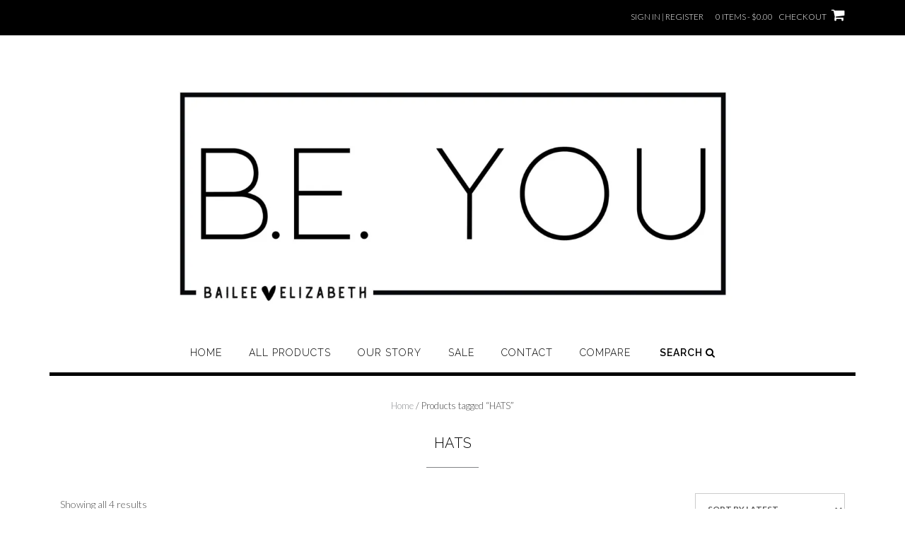

--- FILE ---
content_type: text/css
request_url: https://www.baileeelizabeth.com/wp-content/themes/shopstar/style.css?ver=1.0.85
body_size: 13166
content:
/*
Theme Name: Shopstar!
Theme URI: https://www.outtheboxthemes.com/wordpress-themes/shopstar/
Author: Out the Box
Author URI: https://www.outtheboxthemes.com/
Description: Shopstar! is a super stylish, fully responsive, easy to use WordPress theme perfect for an online store, fashion website or blog. Its minimalist design features let your products and visuals do the talking. Integrated with powerful plugins like SiteOrigin's Page Builder, WPForms and Recent Posts Widget Extended, as well as being Woocommerce-ready - it's easily customisable and ready to go. Download it today and get your customers shopping up a storm!
Version: 1.0.85
Tested up to: 5.5
Requires PHP: 5.3
License: GNU General Public License v3 or later
License URI: http://www.gnu.org/licenses/gpl-3.0.html
Text Domain: shopstar
Tags: one-column, two-columns, left-sidebar, right-sidebar, flexible-header, custom-background, custom-colors, custom-header, custom-menu, custom-logo, editor-style, featured-images, footer-widgets, full-width-template, theme-options, threaded-comments, translation-ready, wide-blocks, e-commerce, photography, portfolio

This theme, like WordPress, is licensed under the GPL.
Use it to make something cool, have fun, and share what you've learned with others.

Shopstar! is based on Underscores http://underscores.me/, (C) 2012-2015 Automattic, Inc.
Underscores is distributed under the terms of the GNU GPL v2 or later.

Normalizing styles have been helped along thanks to the fine work of
Nicolas Gallagher and Jonathan Neal http://necolas.github.com/normalize.css/
*/

/*--------------------------------------------------------------
>>> TABLE OF CONTENTS:
----------------------------------------------------------------
1.0 Reset
2.0 Typography
3.0 Elements
4.0 Forms
5.0 Navigation
	5.1 Links
	5.2 Menus
6.0 Accessibility
7.0 Alignments
8.0 Clearings
	8.1 Shopstar! Univeral Styling
	8.2 Shopstar! Content Layout Styling
	8.3 Shopstar! Theme Styling
9.0 Widgets
10.0 Content
    10.1 Posts and pages
	10.2 Asides
	10.3 Comments
11.0 Infinite scroll
12.0 Media
	12.1 Captions
	12.2 Galleries
--------------------------------------------------------------*/

/*--------------------------------------------------------------
1.0 Reset
--------------------------------------------------------------*/
html, body, div, span, applet, object, iframe,
h1, h2, h3, h4, h5, h6, p, blockquote, pre,
a, abbr, acronym, address, big, cite, code,
del, dfn, em, font, ins, kbd, q, s, samp,
small, strike, strong, sub, sup, tt, var,
dl, dt, dd, ol, ul, li,
fieldset, form, label, legend,
table, caption, tbody, tfoot, thead, tr, th, td {
	border: 0;
	font-family: inherit;
	font-size: 100%;
	font-style: inherit;
	margin: 0;
	outline: 0;
	padding: 0;
	vertical-align: baseline;
}

html {
	font-family: sans-serif;
	-webkit-text-size-adjust: 100%;
	-ms-text-size-adjust:     100%;
}

body {
	margin: 0;
}

body.crisp-images {
	image-rendering: -moz-crisp-edges;         /* Firefox */
	image-rendering:   -o-crisp-edges;         /* Opera */
	image-rendering: -webkit-optimize-contrast;/* Webkit (non-standard naming) */
	image-rendering: crisp-edges;
	-ms-interpolation-mode: nearest-neighbor;  /* IE (non-standard property) */
}

body.show-main-menu #main-menu {
    right: 0px;
}

article,
aside,
details,
figcaption,
figure,
footer,
header,
main,
menu,
nav,
section,
summary {
	display: block;
}

audio,
canvas,
progress,
video {
	display: inline-block;
	vertical-align: baseline;
}

audio:not([controls]) {
	display: none;
	height: 0;
}

[hidden],
template {
	display: none;
}

a {
	background-color: transparent;
	outline: 0 !important;
	word-wrap: break-word;
}

abbr[title] {
	border-bottom: 1px dotted;
}

b,
strong {
	font-weight: bold;
}

dfn {
	font-style: italic;
}

h1 {
	font-size: 2em;
	margin: 0.67em 0;
}

mark {
	background: #ff0;
	color: #000;
}

small {
	font-size: 80%;
}

sub,
sup {
	font-size: 75%;
	line-height: 0;
	position: relative;
	vertical-align: baseline;
}

sup {
	top: -0.5em;
}

sub {
	bottom: -0.25em;
}

img {
	border: 0;
}

svg:not(:root) {
	overflow: hidden;
}

figure {
	margin: 1em 40px;
	margin: 0;
}

hr {
	box-sizing: content-box;
	height: 0;
}

pre {
	overflow: auto;
}

code,
kbd,
pre,
samp {
	font-family: monospace, monospace;
	font-size: 1em;
}

button,
input,
optgroup,
select,
textarea {
	color: inherit;
	font: inherit;
	margin: 0;
}

button {
	overflow: visible;
}

button,
select {
	text-transform: none;
}

button,
html input[type="button"],
input[type="reset"],
input[type="submit"] {
	-webkit-appearance: button;
	cursor: pointer;
}

button[disabled],
html input[disabled] {
	cursor: default;
}

button::-moz-focus-inner,
input::-moz-focus-inner {
	border: 0;
	padding: 0;
}

input {
	line-height: normal;
}

input[type="checkbox"],
input[type="radio"] {
	box-sizing: border-box;
	padding: 0;
}

input[type="number"]::-webkit-inner-spin-button,
input[type="number"]::-webkit-outer-spin-button {
	height: auto;
}

input[type="search"] {
	-webkit-appearance: textfield;
	box-sizing: content-box;
}

input[type="search"]::-webkit-search-cancel-button,
input[type="search"]::-webkit-search-decoration {
	-webkit-appearance: none;
}

fieldset {
	border: 1px solid #c0c0c0;
	margin: 0 2px;
	padding: 0.35em 0.625em 0.75em;
}

legend {
	border: 0;
	padding: 0;
}

textarea {
	overflow: auto;
}

optgroup {
	font-weight: bold;
}

table {
	border-collapse: collapse;
	border-spacing: 0;
}

td,
th {
	padding: 0;
}

/*--------------------------------------------------------------
# Typography
--------------------------------------------------------------*/
body,
button,
.shopstar-page-builders-use-theme-styles .widget_sow-button .ow-button-base a,
.shopstar-page-builders-use-theme-styles .elementor-widget-button .elementor-button,
div.wpforms-container form.wpforms-form input[type="text"],
div.wpforms-container form.wpforms-form input[type="email"],
div.wpforms-container form.wpforms-form input[type="tel"],
div.wpforms-container form.wpforms-form input[type="number"],
div.wpforms-container form.wpforms-form input[type="url"],
div.wpforms-container form.wpforms-form input[type="password"],
div.wpforms-container form.wpforms-form input[type="search"],
div.wpforms-container form.wpforms-form select,
div.wpforms-container form.wpforms-form textarea,
input,
select,
textarea {
	color: #404040;
	font-family: sans-serif;
	font-size: 16px;
	font-size: 1rem;
	line-height: 1.5;
}

::-moz-selection {
	color:#fff;
}
::selection {
	color:#fff;
}

h1,
h2,
h3,
h4,
h5,
h6 {
	clear: both;
}

p {
	margin-bottom: 1.5em;
}

dfn,
cite,
em,
i {
	font-style: italic;
}

blockquote {
	margin: 0 1.5em;
}

address {
	margin: 0 0 1.5em;
}

pre {
	background: #eee;
	font-family: "Courier 10 Pitch", Courier, monospace;
	font-size: 15px;
	font-size: 0.9375rem;
	line-height: 1.6;
	margin-bottom: 1.6em;
	max-width: 100%;
	overflow: auto;
	padding: 1.6em;
}

code,
kbd,
tt,
var {
	font-family: Monaco, Consolas, "Andale Mono", "DejaVu Sans Mono", monospace;
	font-size: 15px;
	font-size: 0.9375rem;
}

abbr,
acronym {
	border-bottom: 1px dotted #666;
	cursor: help;
}

mark,
ins {
	background: #fff9c0;
	text-decoration: none;
}

big {
	font-size: 125%;
}

/*--------------------------------------------------------------
# Elements
--------------------------------------------------------------*/
html {
	box-sizing: border-box;
}

*,
*:before,
*:after { /* Inherit box-sizing to make it easier to change the property for components that leverage other behavior; see http://css-tricks.com/inheriting-box-sizing-probably-slightly-better-best-practice/ */
	box-sizing: inherit;
}

body {
	background: #fff; /* Fallback for when there is no custom background color defined. */
}

blockquote:before,
blockquote:after,
q:before,
q:after {
	content: "";
}

blockquote,
q {
	quotes: "" "";
}

blockquote:before {
	content: "\201C";
	font-size: 110px;
	line-height: 0.96;
	top: 0;
	left: 0;
	font-family: "Lora";
	font-style: italic;
	position: absolute;
}

blockquote {
	min-height: 40px;
	content: "\201C";
	margin: 1.1em 0 1.1em 0;
	padding: 0 0 0 2.6em;
	font-size: 21px;
	font-style: italic;
	position: relative;
}

.page-template-template-gutenberg .entry-content blockquote:before {
	padding-left: 22px;
}

.page-template-template-gutenberg .entry-content blockquote {
	padding: 0 22px 0 calc(2.6em + 22px);
}

blockquote,
blockquote p {
	font-weight: 400;
	line-height: 1.5;
}

blockquote:first-child {
	margin-top: 0;
}

hr {
	background-color: #ccc;
	border: 0;
	height: 1px;
	margin-bottom: 1.5em;
}

ul,
ol {
	margin: 0 0 1.5em 3em;
}

ul {
	list-style: disc;
}

ol {
	list-style: decimal;
}

li > ul,
li > ol {
	margin-bottom: 0;
	margin-left: 1.5em;
}

dt {
	font-weight: bold;
}

dd {
	margin: 0 1.5em 1.5em;
}

img {
	height: auto; /* Make sure images are scaled correctly. */
	max-width: 100%; /* Adhere to container width. */
}

table {
	margin: 0 0 1.5em;
	width: 100%;
}

/*--------------------------------------------------------------
# Forms
--------------------------------------------------------------*/
button,
.shopstar-page-builders-use-theme-styles .widget_sow-button .ow-button-base a,
.shopstar-page-builders-use-theme-styles .elementor-widget-button .elementor-button,
input[type="button"],
input[type="reset"],
input[type="submit"],
div.wpforms-container form.wpforms-form input[type=submit],
div.wpforms-container form.wpforms-form button[type=submit],
div.wpforms-container form.wpforms-form .wpforms-page-button {
	border: 1px solid;
	border-color: #939598;
	background: #FFFFFF;
	width: 100%;
	width: auto;
	height: 48px;
	line-height: 1;
	padding: .6em 1em .4em;
	text-shadow: none;
	text-transform: uppercase;
	font-size: 16px;
	line-height: 20px;
}

button:focus,
input[type="button"]:focus,
input[type="reset"]:focus,
input[type="submit"]:focus,
button:active,
input[type="button"]:active,
input[type="reset"]:active,
input[type="submit"]:active {
	border-color: #aaa #bbb #bbb;
}

div.wpforms-container form.wpforms-form input[type="text"],
div.wpforms-container form.wpforms-form input[type="email"],
div.wpforms-container form.wpforms-form input[type="tel"],
div.wpforms-container form.wpforms-form input[type="number"],
div.wpforms-container form.wpforms-form input[type="url"],
div.wpforms-container form.wpforms-form input[type="password"],
div.wpforms-container form.wpforms-form input[type="search"],
div.wpforms-container form.wpforms-form select,
div.wpforms-container form.wpforms-form textarea,
input[type="text"],
input[type="email"],
input[type="tel"],
input[type="number"],
input[type="url"],
input[type="password"],
input[type="search"],
select,
textarea,
.woocommerce form .form-row.woocommerce-validated input.input-text,
.woocommerce form .form-row.woocommerce-validated select {
	border: 1px solid #cccccc;
	border-radius: 0;
}

div.wpforms-container form.wpforms-form input[type="text"],
div.wpforms-container form.wpforms-form input[type="email"],
div.wpforms-container form.wpforms-form input[type="tel"],
div.wpforms-container form.wpforms-form input[type="number"],
div.wpforms-container form.wpforms-form input[type="url"],
div.wpforms-container form.wpforms-form input[type="password"],
div.wpforms-container form.wpforms-form input[type="search"],
div.wpforms-container form.wpforms-form select,
div.wpforms-container form.wpforms-form textarea,
input[type="text"],
input[type="email"],
input[type="tel"],
input[type="number"],
input[type="url"],
input[type="password"],
input[type="search"] {
	padding: 3px;
}

textarea {
	padding: 12px 3px 0 3px;
	width: 100%;
}

/*--------------------------------------------------------------
# Navigation
--------------------------------------------------------------*/
/*--------------------------------------------------------------
## Links
--------------------------------------------------------------*/

a:focus {
	outline: thin dotted;
}

a:hover,
a:active {
	outline: 0;
}

/*--------------------------------------------------------------
## Menus
--------------------------------------------------------------*/

.main-navigation {
	clear: both;
	display: block;
	float: left;
	width: 100%;
	line-height: 0;
}

.main-navigation ul {
	list-style: none;
	margin: 0;
	padding-left: 0;
}

.main-navigation li {
	float: left;
	position: relative;
	padding: 0 38px 0 0;
	display: block;
}

.main-navigation a {
	display: block;
	text-decoration: none;
	font-weight: 300;
	font-size: 14px;
    letter-spacing: 1px;
	line-height: 19px;
	text-transform: uppercase;
	padding: 0 0 18px 0;
    -webkit-transition: color 0.2s ease 0s;
     -moz-transition: color 0.2s ease 0s;
      -ms-transition: color 0.2s ease 0s;
       -o-transition: color 0.2s ease 0s;
          transition: color 0.2s ease 0s;	
}

.main-navigation ul ul {
	box-shadow: 0 3px 3px rgba(0, 0, 0, 0.2);
	float: left;
	position: absolute;
	top: 1.5em;
	left: auto;
	left: -999em;
	z-index: 99999;
	margin-top: 16px;
	padding: 6px 0 10px 0;
	background-color: #FFFFFF;
	
	background-position:top left, top right;
	background-repeat: repeat-y;
	
    -webkit-transition: all 0.s ease 0s;
     -moz-transition: all 0.2s ease 0s;
      -ms-transition: all 0.2s ease 0s;
       -o-transition: all 0.2s ease 0s;
          transition: all 0.2s ease 0s;

}

.main-navigation ul ul li {
	padding: 0;
	margin: 0;
}

.main-navigation ul ul ul {
	left: -999em;
	left: 100%;
	display: none;
	top: 0;
	margin: -11px 0 0 0;
	position: absolute;
	
    -webkit-transition: all 0.s ease 0s;
     -moz-transition: all 0.2s ease 0s;
      -ms-transition: all 0.2s ease 0s;
       -o-transition: all 0.2s ease 0s;
          transition: all 0.2s ease 0s;

}

.main-navigation ul ul a {
	width: 100%;
	font-weight: 300;
	text-transform: none;
	font-size: 14px;
	line-height: 28px;
	line-height: 17px;
	padding: 4px 10px 4px 10px;
	text-align: left;
	min-width: 190px;
}

.main-navigation li:hover > a,
.main-navigation li.focus > a {
}

.main-navigation ul ul :hover > a,
.main-navigation ul ul .focus > a {
}

.main-navigation ul li:hover > ul,
.main-navigation ul li.hover > ul,
.main-navigation ul li.focus > ul {
	left: auto;
}

.main-navigation .current_page_item > a,
.main-navigation .current-menu-item > a,
.main-navigation .current_page_ancestor > a {
}

.main-navigation-inner {
	display: inline-block;
	vertical-align: top;
}


/* Mobile Menu */

.main-navigation .menu-toggle,
.main-navigation .close-button {
    display: none;
}

.submenu-toggle {
	display: none;
	position: absolute;
	top: 0;
	right: 0;
	margin: 0;
	padding: 10px 14px;
	padding: 2px 11px 5px 14px; 
	height: 33px;
	line-height: 15px;
	text-align: center;
	font-size: 28px;
	z-index: 9;
	cursor: pointer;
    -webkit-transition: all 0.2s ease 0s;
     -moz-transition: all 0.2s ease 0s;
      -ms-transition: all 0.2s ease 0s;
       -o-transition: all 0.2s ease 0s;
          transition: all 0.2s ease 0s;
}
.submenu-toggle .otb-fa {
	font-weight: 300;
}
.submenu-toggle:hover .otb-fa {
	color: rgba(255, 255, 255, 0.6);
}

/* Small menu. */

@media screen and (min-width: 37.5em) {
	.menu-toggle {
		display: none;
	}
	.main-navigation ul {
		display: block;
	}
}

.site-main .comment-navigation,
.site-main .posts-navigation,
.site-main .post-navigation {
	margin: 0 0 1.5em;
	overflow: hidden;
}

.comment-navigation .nav-previous,
.paging-navigation .nav-previous,
.posts-navigation .nav-previous,
.post-navigation .nav-previous {
	float: right;
	text-align: right;
	width: 50%;
}

.comment-navigation .nav-next,
.paging-navigation .nav-next,
.posts-navigation .nav-next,
.post-navigation .nav-next {
	float: left;
	width: 50%;
}

/*--------------------------------------------------------------
# Accessibility
--------------------------------------------------------------*/
/* Text meant only for screen readers. */
.screen-reader-text {
	clip: rect(1px, 1px, 1px, 1px);
	position: absolute !important;
	height: 1px;
	width: 1px;
	overflow: hidden;
}

.screen-reader-text:focus {
	background-color: #f1f1f1;
	border-radius: 3px;
	box-shadow: 0 0 2px 2px rgba(0, 0, 0, 0.6);
	clip: auto !important;
	color: #21759b;
	display: block;
	font-size: 14px;
	font-size: 0.875rem;
	font-weight: bold;
	height: auto;
	left: 5px;
	line-height: normal;
	padding: 15px 23px 14px;
	text-decoration: none;
	top: 5px;
	width: auto;
	z-index: 100000; /* Above WP toolbar. */
}

/*--------------------------------------------------------------
# Alignments
--------------------------------------------------------------*/
.alignleft {
	display: inline;
	float: left;
	margin-right: 1.5em;
}

.alignright {
	display: inline;
	float: right;
	margin-left: 1.5em;
}

.aligncenter {
	clear: both;
	display: block;
	margin-left: auto;
	margin-right: auto;
}

/*--------------------------------------------------------------
# Clearings
--------------------------------------------------------------*/
.clear:before,
.clear:after,
.entry-content:before,
.entry-content:after,
.comment-content:before,
.comment-content:after,
.site-header:before,
.site-header:after,
.site-content:before,
.site-content:after,
.site-footer:before,
.site-footer:after {
	content: "";
	display: table;
}

.clear:after,
.entry-content:after,
.comment-content:after,
.site-header:after,
.site-content:after,
.site-footer:after {
	clear: both;
}

/*--------------------------------------------------------------
8.1 Shopstar! Universal Styling
--------------------------------------------------------------*/

.clearboth {
	clear: both;
}
ul.no-indent {
	margin-left: 0;
}
ul.no-bullets {
	list-style: none;
}
.centered {
    text-align: center;
}


/*--------------------------------------------------------------
8.2 Shopstar! Content Layout Styling
--------------------------------------------------------------*/

.container {
	position: relative;
    max-width: 1140px;
    margin: 0 auto;
}
.padder {
	margin: 0;
	padding: 0;
	height: 100%;
}


.woocommerce #container,
.woocommerce-page #container,
.content-area {
	width: 75%;
	float: left;
	padding: 0 2% 0 0;
}

.widget-area {
	width: 25%;
	float: left;
	padding: 100px 0 0 2%;
}

.error404 .content-area,
.page-template-template-full-width-php .content-area,
.content-area.full-width,
body.full-width #container,
body.full-width .content-area {
	width: 100% !important;
	padding: 0 !important;
}
body.full-width .widget-area {
	display: none;
}

.home .widget-area {
    padding-top: 22px !important;
}
.blog .widget-area {
    padding-top: 100px !important;
}

.page-template-template-full-width-no-bottom-margin.page .hentry {
	padding-bottom: 0 !important;
}
.page-template-template-full-width-no-bottom-margin .site-footer {
	margin-top: 0;
}

.page-template-template-left-sidebar-php .content-area {
	width: 75%;
	float: left;
	padding: 0 0 0 2%;
}

.page-template-template-left-sidebar-php .widget-area {
	width: 25%;
	float: left;
	padding: 100px 2% 0 0;
}

/* Gutenberg  */

.page-template-template-gutenberg .site-content.site-container {
	max-width: 100%;
	width: 100%;
	padding: 0;
}

.page-template-template-gutenberg .entry-content > *:not(blockquote),
.page-template-template-gutenberg .page-titlebar,
.page-template-template-gutenberg .breadcrumbs,
.page-template-template-gutenberg .entry-header,
.page-template-template-gutenberg .page-header,
.page-template-template-gutenberg .entry-footer,
.page-template-template-gutenberg .post-thumbnail,
.page-template-template-gutenberg #comments {
	max-width: 1140px;
	margin-left: auto;
	margin-right: auto;
	padding-left: 22px;
	padding-right: 22px;
}

.alignwide,
.page-template-template-gutenberg .alignwide {
    max-width: 75%;
    margin-left: auto;
    margin-right: auto;
	padding-left: 0;
	padding-right: 0;
}

.alignfull,
.page-template-template-gutenberg .alignfull {
    max-width: 100%;
	padding-left: 0;
	padding-right: 0;
}

.page-template-template-gutenberg img {
    width: 100%;
    height: auto;
}

/*--------------------------------------------------------------
8.3 Shopstar! Theme Styling
--------------------------------------------------------------*/

body {
	font-size: 14px;
}

h1, h2, h3, h4, h5, h6, h1 a, h2 a, h3 a, h4 a, h5 a, h6 a {
	margin-top: 0;
}

h1 {
	padding-bottom: 20px !important;
	background: url('library/images/heading-underline.jpg') center bottom no-repeat;
	text-transform: uppercase;
	font-size: 20px;
	font-weight: 400;
	text-align: center;
	margin: 0 0 26px 0;
}

h1.page-not-found {
	color: #c8cacc;
	background: none;
	font-size: 100px;
	margin: 0;
}

h2 {
	padding-top: 10px;
	margin: 0;
	text-transform: uppercase;
	font-size: 16px;
	font-weight: 400;
	text-align: left;
}

h2 a {
	text-decoration: none;
}

h3 {
	padding-bottom: 20px;
    margin-bottom: 30px;
	padding: 0;

	padding-top: 10px;
	margin: 0;
	text-transform: uppercase;
	font-size: 14px;
	font-weight: 400;
	text-align: left;
}

h4 {
	padding-bottom: 20px;
    margin-bottom: 30px;
	padding: 0;
	padding-top: 10px;
	margin: 0;
	text-transform: normal;
	font-size: 14px;
	font-weight: 400;
	text-align: left;
}

h5 {
	padding-bottom: 20px;
    margin-bottom: 30px;
	padding: 0;
	padding-top: 10px;
	margin: 0;
	text-transform: normal;
	font-size: 13px;
	font-weight: 400;
	text-align: left;
}

h6 {
	padding-bottom: 20px;
    margin-bottom: 30px;
	padding: 0;
	padding-top: 10px;
	margin: 0;
	text-transform: normal;
	font-size: 12px;
	font-weight: 400;
	text-align: left;
}

a {
	text-decoration: none;
}

p.centered {
	text-align: center;
}

/* -------- Form Inputs Styling -------- */

input:focus,
select:focus,
textarea:focus,
button:focus {
    outline: none;
}

div.wpforms-container form.wpforms-form input[type="text"],
div.wpforms-container form.wpforms-form input[type="email"],
div.wpforms-container form.wpforms-form input[type="tel"],
div.wpforms-container form.wpforms-form input[type="number"],
div.wpforms-container form.wpforms-form input[type="url"],
div.wpforms-container form.wpforms-form input[type="password"],
div.wpforms-container form.wpforms-form input[type="search"],
div.wpforms-container form.wpforms-form select,
div.wpforms-container form.wpforms-form textarea,
input[type="text"],
input[type="email"],
input[type="tel"],
input[type="number"],
input[type="url"],
input[type="password"],
input[type="search"],
select,
textarea {
	text-indent: 7px;
	font-size: 14px;
	font-weight: 300;
}

div.wpforms-container form.wpforms-form input[type="text"],
div.wpforms-container form.wpforms-form input[type="email"],
div.wpforms-container form.wpforms-form input[type="tel"],
div.wpforms-container form.wpforms-form input[type="number"],
div.wpforms-container form.wpforms-form input[type="url"],
div.wpforms-container form.wpforms-form input[type="password"],
div.wpforms-container form.wpforms-form input[type="search"],
div.wpforms-container form.wpforms-form textarea,
input[type="text"],
input[type="email"],
input[type="tel"],
input[type="number"],
input[type="url"],
input[type="password"],
input[type="search"],
select {
	height: 46px;
}

a.button,
.shopstar-page-builders-use-theme-styles .widget_sow-button .ow-button-base a,
.shopstar-page-builders-use-theme-styles .elementor-widget-button .elementor-button,
button,
input[type="button"],
input[type="reset"],
input[type="submit"],
div.wpforms-container form.wpforms-form input[type=submit],
div.wpforms-container form.wpforms-form button[type=submit],
div.wpforms-container form.wpforms-form .wpforms-page-button {
	color: #FFFFFF;
	border: none;
	border-color: #939598;
	border-radius: 0;
	min-width: 120px;	
	width: 100%;
	width: auto;
	height: 48px;
	line-height: 1;
	padding: .6em 1em .4em;
	text-transform: uppercase;
	font-size: 16px;
	line-height: 20px;
}

a.button,
.shopstar-page-builders-use-theme-styles .widget_sow-button .ow-button-base a,
.shopstar-page-builders-use-theme-styles .elementor-widget-button .elementor-button {
	display: inline-block;
	-webkit-appearance: none;
}

table th {
	text-align: left;
}

/* Site Header */

.top-bar .container,
.site-header .container,
.search-slidedown .container,
.site-content .container,
.site-footer .container {
	max-width: 1140px;
	margin: 0 auto;
	/*padding: 0 22px;*/
	position: relative;
	box-shadow: none;
	background-color: transparent;
}

.main-navigation > .container {
	padding-top: 18px;
}

.site-header .top-bar .container,
.home .site-header .container {
	border-bottom: 0px;
}

.header-placeholder {
	background-color: #FFFFFF;
	height: 242px;
}

.site-header .branding {
	padding: 50px 0 23px 0;
}

.site-header .branding .title {
	display: inline-block;
	margin-bottom: 1px;
	font-size: 55px;
	line-height: 70px;
	font-weight: 400;
	text-decoration: none;
    -webkit-transition: all 0.2s ease 0s;
     -moz-transition: all 0.2s ease 0s;
      -ms-transition: all 0.2s ease 0s;
       -o-transition: all 0.2s ease 0s;
          transition: all 0.2s ease 0s;
}
.site-header .branding .description {
	font-size: 18px;
	line-height: 20px;
	font-weight: 300;
	margin: 0;
	width: 100%;
	display: block;
}

.top-bar {
	vertical-align: top;
	z-index: 10;
	height: 50px;
	display: inline-block;
	width: 100%;
}

.top-bar .container {
    position: relative;
	height: 100%;
}

.site-header .top-bar .left {
	float: left;
	height: 100%;
    padding: 0;
    position: relative;
	display: inline-block;
	width: 50%;
	text-align: left;
}

.site-header .top-bar .right {
	float: right;
	height: 100%;
    font-size: 12px;
    padding: 0;
    position: relative;
	display: inline-block;
	vertical-align: top;
    width: 50%;
    text-align: right;
}
.site-header .top-bar .right a {
	color: #FFFFFF;
	text-decoration: none;
	text-transform: uppercase;
	padding: 17px 0 0 0;
	
    -webkit-transition: color 0.1s linear 0s;
     -moz-transition: color 0.1s linear 0s;
      -ms-transition: color 0.1s linear 0s;
       -o-transition: color 0.1s linear 0s;
          transition: color 0.1s linear 0s;
}
.site-header .top-bar .right a:hover {
    color: rgba(255, 255, 255, 0.6);
}
.site-header .top-bar .info-text {
	color: #FFFFFF;
	padding: 18px 0 0 10px;
	line-height: 14px;
	height: 100%;
}
.site-header .top-bar .info-text a:hover {
	color: rgba(255, 255, 255, 0.6);
}

/* Navigation Menu */

.menu-help-container {
	display: inline-block;
	vertical-align: top;
}

.site-header .search-button {
	display: inline-block;
}
.site-header .search-button a {
    font-weight: 600;
}

/* -------- Search Slidedown Styling -------- */

.search-slidedown {
	position: absolute;
	opacity: 0;
	margin-top: 5px;
    top: 100%;
    right: 0px;
	z-index: 10;
	width: 100%;
}
.search-slidedown .search-block {
	position: absolute;
}
.search-slidedown:not(.open) .search-block {
	display: none;
}

.search-block .search-field {
    margin: 0;
    padding: 4px 9px;
    height: 23px;
    width: 270px;
	border-top: 0px;
    outline: none;
	vertical-align: baseline;
}
.search-block label {
	vertical-align: baseline;
	display: inline-block;
}
.search-block .search-submit,
.widget_search .search-submit {
	display: none;
    padding: 0;
    background-repeat: no-repeat !important;
    background-position: center center !important;
    height: 33px;
    width: 34px;
	min-width: 0;
	widget: 14%;
    position: relative;
    right: 6px;
	right: 0;
}
.widget_search .search-submit {
	widget: 14%;
}

a.button,
.shopstar-page-builders-use-theme-styles .widget_sow-button .ow-button-base a,
.shopstar-page-builders-use-theme-styles .elementor-widget-button .elementor-button {
	text-transform: uppercase;
	font-size: 16px;
	color: #FFFFFF;
	line-height: 16px;
	text-align: center;
	font-weight: 400;
	height: 47px;
	width: 100%;
	width: auto;
	min-width: 120px;
	display: inline-block;
	padding: 16px 37px 17px 37px;
	text-decoration: none;
}
a.button:hover {
	color: #FFFFFF;
}

div.wpforms-container form.wpforms-form input[type=submit]:hover,
div.wpforms-container form.wpforms-form button[type=submit]:hover,
div.wpforms-container form.wpforms-form .wpforms-page-button:hover {
	border: none !important;
}

.slider-container.default .slider .slide .overlay a.button,
.header-image .overlay a.button {
	text-transform: uppercase;
	font-size: 16px;
	line-height: 16px;
	text-align: center;
	font-weight: 400;
	height: 47px;
	width: 100%;
	width: auto;
	min-width: auto;
	display: inline-block;
	padding: 16px 37px 17px 37px;
	text-decoration: none;
	border: 1px solid #FFFFFF;
	color: #FFFFFF;
	margin: 40px 0 40px 0;
}
.site-footer .widgets a.button {
	border: 1px solid #4D4D4D;
	color: #4D4D4D;
	padding: 15px 37px 17px 37px;
}
.site-footer .widgets a.button:hover {
	background-color: rgba(255, 255, 255, 0.65);
}

.site-content {
	margin: 35px 0 0 0; 
}

.single-product.shopstar-shop-no-breadcrumbs .site-content {
	margin-top: 42px; 
}

.entry-content code {
    display: block;
    background: #f7f7f7;
    border: 1px solid #D8D8D8;
    padding: 10px;
    box-shadow: 0 1px 2px rgba(0, 0, 0, 0.09);
    margin: 5px 0;
    overflow-x: auto;
}

/* -------- Home Slider Styling -------- */

.slider-container {
    width: 100%;
}

.slider-container.default {
    box-shadow: 0 1px 0 rgba(0, 0, 0, 0.06);
    position: relative;
    margin: 0;
}
.slider-container.default.loading { 
    overflow: hidden;
	background: url(library/images/loader.gif) center center no-repeat;
}
.slider-container.default.loading .slider { 
    visibility: hidden;
}
.slider-container.default .slider { 
    padding: 0;
	margin: 0;
	list-style: none;
}
.slider-container.default .slider .slide {
    float: left;
    position: relative;
}
.slider-container.text-shadow .slider .slide .overlay {
	text-shadow: 0 0 2px rgba(0, 0, 0, 0.8);
}
.slider-container.default .slider .slide .overlay {
    width: 100%;
    top: 35%;
	word-wrap: break-word;
	z-index: 8;
	margin: -26px 0 0 0;
    padding: 0 120px 0 120px;
	position: absolute;
    text-align: center;
	font-size: 30px;
	font-weight: 300;
	line-height: 32px;
	text-transform: none;
	margin-top: 10px;
	margin-bottom: 25px;
}
.slider-container.default .slider .slide .overlay h1,
.slider-container.default .slider .slide .overlay h2,
.slider-container.default .slider .slide .overlay h3,
.slider-container.default .slider .slide .overlay h4,
.slider-container.default .slider .slide .overlay h5,
.slider-container.default .slider .slide .overlay h6 {
    text-align: center;
}
.slider-container.default .slider .slide .overlay h1,
.slider-container.default .slider .slide .overlay h2 {
	margin: 0;
	padding: 0;
    font-size: 45px;
	letter-spacing: 1px;
    text-transform: uppercase;
	font-weight: 500;
	line-height: 1.2em;
	background: none;
}
.slider-container.default .slider .slide .overlay p {
	margin: 0px 0 0px 0;
	padding: 0;
}
.slider-container.default .slider .slide img {
    display: block;
    width: 100%;
    height: auto;
}
.slider-container.default .slider .slide .overlay a {
    text-decoration: underline;
}
.slider-container.default .slider .slide .overlay a:hover {
    text-decoration: none;
}

.slider-container.default .pagination {
    bottom: 0;
    height: 30px;
    position: absolute;
    text-align: right;
	z-index: 8;
	right: 8px;
}
.slider-container.default .pagination a.selected span {
    background-color: #ffffff;
    position: relative;
}
.slider-container.default .pagination a {
    display: inline-block;
    vertical-align: middle;
	line-height: 0;
    padding: 3px 3px;
}
.slider-container.default .pagination span {
    border: 2px solid rgba(255, 255, 255, 0.6) !important;
    border-radius: 8px;
    display: inline-block;
    height: 15px;
    line-height: 0;
    overflow: hidden;
    text-indent: -100px;
    width: 15px;
	font-size: 0px;
}
.slider-container.default .prev,
.slider-container.default .next {
    position: absolute;
    top: 50%;
	height: 49px;
    width: 49px;
	line-height: 50px;
	margin: -24px 0 0 0;
    text-align: center;
    font-size: 27px;
    opacity: 0;
    cursor: pointer;
    z-index: 9;
    transform: scale(0.7);
    
    -webkit-transition: all 0.2s ease 0s;
     -moz-transition: all 0.2s ease 0s;
      -ms-transition: all 0.2s ease 0s;
       -o-transition: all 0.2s ease 0s;
          transition: all 0.2s ease 0s;
}
.slider-container.default .prev {
    left: 20px;
	background-image: url('library/images/slider-control-prev.png');
}
.slider-container.default .next {
    right: 20px;
	background-image: url('library/images/slider-control-next.png');
}

.slider-container.default .prev i,
.slider-container.default .next i {
    font-size: 0.8em;
    position: relative;
    top: -3px;
}
.slider-container.default:hover .prev,
.slider-container.default:hover .next {
    opacity: 1;
    transform: scale(1);
}
.slider-container.default:hover .prev.disabled,
.slider-container.default:hover .next.disabled {
    opacity: 0.4;
    cursor: default;
}

/* -------- Header Image -------- */

.header-image {
    position: relative;
    width: 100%;
    margin: 0 0 20px;
    box-shadow: 0 1px 0 rgba(0, 0, 0, 0.06);
	overflow: hidden;
}
.header-image.loading { 
    overflow: hidden;
    background: url(library/images/loader.gif) center center no-repeat;
}
.header-image.text-shadow .overlay {
	text-shadow: 0 0 2px rgba(0, 0, 0, 0.8);
}
.header-image .overlay {
    width: 100%;
    top: 35%;
	word-wrap: break-word;
	z-index: 8;
	margin: -26px 0 0 0;
    padding: 0 120px 0 120px;
	position: absolute;
    text-align: center;
	font-size: 30px;
	font-weight: 300;
	line-height: 32px;
	text-transform: none;
	margin-top: 10px;
	margin-bottom: 25px;
}
.header-image .overlay h1,
.header-image .overlay h2,
.header-image .overlay h3,
.header-image .overlay h4,
.header-image .overlay h5,
.header-image .overlay h6 {
    text-align: center;
}
.header-image .overlay h1,
.header-image .overlay h2 {
	margin: 0;
	padding: 0;
    font-size: 45px;
	letter-spacing: 1px;
    text-transform: uppercase;
	font-weight: 500;
	line-height: 1.2em;
	background: none;
}
.header-image .overlay p {
	margin: 0px 0 0px 0;
	padding: 0;
}
.header-image.loading img,
.header-image.loading .overlay {
	visibility: hidden;
}
.header-image img {
    display: block;
    width: 100%;
    height: auto;
}
.header-image .overlay a {
    text-decoration: underline;
}
.header-image .overlay a:hover {
    text-decoration: none;
}


/* -------- Social Icons Styling -------- */

.search-btn {
    cursor: pointer;
}

.social-icons {
	margin: 12px 0 2px 0;
	padding: 0;
	list-style: none;
}

.social-icons li {
	margin: 0 5px 0 0 !important;
    padding: 0;
    list-style-type: none;
    display: inline-block !important;
}
.social-icons li:first-child {
	padding-left: 0 !important;
}
.social-icons li:last-child {
	margin-right: 0 !important;
}
.social-icons a {
    display: block;
    font-size: 15px;
    line-height: 15px;
    text-transform: uppercase;
    padding: 0 4px 0 4px;
	margin: 0;
	border-radius: 0;
	
    -webkit-transition: color 0.1s linear 0s;
     -moz-transition: color 0.1s linear 0s;
      -ms-transition: color 0.1s linear 0s;
       -o-transition: color 0.1s linear 0s;
          transition: color 0.1s linear 0s;
}
.site-header .social-icons a {
	color: #FFFFFF;
}
.social-icons .otb-fa {
    font-size: 20px;
	float: left;
    padding: 4px 0 0 0;
}
.site-header .social-icons a:hover {
    color: rgba(255, 255, 255, 0.6);
}


/* -------- Breadcrumbs Styling -------- */

.breadcrumbs {
    line-height: 15px;
	font-size: 13px;
	margin: 0 auto 30px auto;
	text-align: center;
}
.breadcrumbs span span {
	padding: 0 3px;
}
.breadcrumbs a {
	text-decoration: none;
	padding: 0 3px;
	font-size: 13px;
	font-weight: 300;
}

/* -------- Posts Page Styling -------- */

article .entry-title {
    margin: 0 0 8px;
	padding: 0;
}
article .entry-meta {
    color: #B0B0B0;
    font-size: 0.95em;
	text-transform: uppercase;
	font-size: 14px;
}
article .entry-meta a {
	text-decoration: none;
}
article .cat-links {
    margin: 0 10px 0 0;
}
article .tags-links {
    margin: 0;
}
article .comments-link {
    display: block;
}
article .edit-link {
    margin: 0 0 0 10px;
}
article .entry-footer {
    font-size: 0.95em;
    font-style: italic;
}
article .entry-footer a {
	opacity: 1;
}

/* Blog Featured Image */

.featured-image-container {
	position: relative;
}

.blog-post-side-layout .featured-image-container {
    width: 30%;
    float: left;
    overflow: hidden;
	position: relative;
}

.blog-post-top-layout.centered .featured-image-container.full {
	text-align: center;
	display: inline-block;
}

.blog-post-top-layout.left-aligned .featured-image-container {
	float: left;
}

.blog-post-side-layout.right-aligned .featured-image-container,
.blog-post-top-layout.right-aligned .featured-image-container {
	float: right;
}

.featured-image-container.constrain {
	background-size: cover;
}

.featured-image-container.full.full-width,
.featured-image-container.full.full-width a,
.featured-image-container.full.full-width img.featured-image {
	width: 100%;
}

.featured-image-container.tall,
.featured-image-container.medium,
.featured-image-container.short {
	background-size: cover;
}

.featured-image-container.tall {
	height: 440px;
}
.featured-image-container.medium {
	height: 340px;
}
.featured-image-container.short {
	height: 240px;
}

.featured-image-container a {
	width: 100%;
	height: 100%;
	display: inline-block;
	vertical-align: top;
}

.blog-post-top-layout .featured-image-container.full:not(.full-width) a {
	width: auto;
}

.featured-image-container img {
    display: block;
    max-width: 100%;
    height: auto;
    margin: 0 auto;
	display: inline-block;
	vertical-align: top;
}

.featured-image-container img.featured-image {
    -webkit-transition: opacity 0.2s ease 0s;
     -moz-transition: opacity 0.2s ease 0s;
      -ms-transition: opacity 0.2s ease 0s;
       -o-transition: opacity 0.2s ease 0s;
          transition: opacity 0.2s ease 0s;
}

.featured-image-container img.placeholder {
	width: 100%;
}

.featured-image-container.loading {
	background: url(library/images/loader.gif) center center no-repeat;
	background-size: auto !important;
}

.featured-image-container.loading img {
	opacity: 0;
}

/* Blog list content */
.blog-post-side-layout .post-loop-content {
    width: 70%;
    padding: 0 0 0 2.7%;
    float: left;
}

.blog-post-side-layout.right-aligned .post-loop-content {
	float: left;
	padding: 0 2.7% 0 0;
}

.blog-post-side-layout.no-featured-image .post-loop-content {
    width: 100%;
    padding: 0;
    float: none;
}

.single .entry-thumbnail {
    margin: 20px 0;
    text-align: center;
}



/* -------- Post Images Carousel -------- */
/*
.blog-post-side-layout .post-loop-images {
    box-shadow: 0 2px 4px rgba(0, 0, 0, 0.08);
    width: 30%;
    float: left;
    border-radius: 0;
    overflow: hidden;
	margin: 6px 0 0 0;
}
.post-no-img .post-loop-images {
    display: none;
}

.blog-post-side-layout .post-loop-content {
    width: 67.5%;
    padding: 0 0 8px 0;
    float: right;
}
.blog-post-side-layout.post-no-img .post-loop-content {
    width: 100%;
    padding: 0 0 8px 0;
    float: none;
}

.post-loop-images-carousel-wrapper {
    position: relative;
}
.post-loop-images-carousel-wrapper-remove {
    background-image: url(library/images/loader.gif);
    background-position: center center;
    background-repeat: no-repeat;
    height: 220px;
    overflow: hidden;
}
.post-loop-images-prev,
.post-loop-images-next {
    background-color: rgba(0, 0, 0, 0.4);
    border: 1px solid rgba(0, 0, 0, 0.24);
    border-radius: 3px;
    cursor: pointer;
    height: 38px;
    color: #FFF;
    text-align: center;
    font-size: 22px;
    line-height: 22px;
    margin: -16px 0 0;
    padding: 5px 0 0;
    position: absolute;
    top: 50%;
    width: 34px;
    z-index: 9;
    opacity: 0;
    transform: scale(0.8);
    
    -webkit-transition: all 0.2s ease 0s;
     -moz-transition: all 0.2s ease 0s;
      -ms-transition: all 0.2s ease 0s;
       -o-transition: all 0.2s ease 0s;
          transition: all 0.2s ease 0s;
}
.post-loop-images-prev {
    left: 8px;
}
.post-loop-images-next {
    right: 8px;
}
.blog-post-side-layout .post-loop-images-carousel {
    
}
.post-loop-images-carousel-remove {
    height: 220px !important;
    visibility: hidden !important;
    overflow: hidden;
}
.post-loop-images-carousel div {
    float: left;
    text-align: center;
    margin: 0 0 15px 0;
}
.blog-post-side-layout .post-loop-images-carousel div {
    margin: 0;
}
.post-loop-images-carousel img {
    display: block;
    max-width: 100%;
    height: auto;
    margin: 0 auto;
}
.blog-post-top-layout .post-loop-images-carousel div {
	margin: 0 0 22px;
}
.blog-post-top-layout .post-loop-images-carousel img {
	display: inline-block;
}

.hentry:hover .post-loop-images-prev,
.hentry:hover .post-loop-images-next {
    opacity: 1;
    transform: scale(1);
}
*/


/* -------- Sidebar Styling -------- */

.widget-area {
	width: 25%;
	float: left;
	padding: 100px 0 0 2%;
}

.widget-area .widget-title {
	font-size: 16px;
	font-weight: 400;
	margin: 0 0 9px 0;
	padding: 0;
}
.widget-area .widget {
	padding-bottom: 21px;
	border-bottom: 1px solid #939598;
}
.widget-area .widget:last-child {
	border-bottom: none;
}
.widget-area .widget.widget_search {
	padding-bottom: 28px
}
.widget-area .widget ul {
    margin: 0;
    padding: 0;
}
.widget-area .widget ul li {
    margin: 0 0 2px;
    padding: 0;
    list-style-type: none;
	font-size: 14px;
	font-weight: 300;
}
.widget-area .widget ul li a {
	font-size: 14px;
	text-decoration: none;
}

.widget-area .widget ul ul {
    margin: 3px 0 3px 15px;
}
.widget-area .widget ul ul li {
    margin: 0;
}
.widget-area .widget ul ul ul {
    margin: 3px 0 3px 30px;
}


/* -------- Sidebar Search -------- */
.widget.widget_search {
	border-bottom: 0;
}

.widget-area .widget .search-field {
	width: 82%;
	height: 37px;
	max-width: 284px;
	border-right: 0;
	padding-right: 0;
	margin-right: 0;
	float: left;
}
.widget-area .widget .search-submit {
	display: inline-block;
	border-left: 0;
	/*
	width: 40px;
	max-width: 40px;
	*/
	width: 16%;
	min-width: 0;
	max-width: 40px;
	height: 45px;
	float: left;
	padding: 0;
	border-left: 0;
	vertical-align: top;
	text-shadow: none;
}

/* -------- Comments Styling -------- */

.comment-content a {
	word-wrap: break-word;
}

.bypostauthor {
	display: block;
}

.comments-area {
    
}

.comments-title {
    font-size: 22px;
}

.comment-list {
    margin: 0;
    padding: 5px 0 0;
    list-style-type: none;
    clear: both;
}

.comment-list li {
    margin: 0;
    padding: 0 0 3% 0;
}

.comment-author {
	box-sizing: border-box;
    padding: 0 2% 0 0;
	width: 10%;
	display: inline-block;
	float: left;
}

.comment-container {
    margin-left: 65px;
}

.comment-author .avatar {
	margin: 0;
}

.comment-meta cite {
    display: block;
    font-size: 13px;
    font-weight: 600;
}

.comment-meta > a {
    font-size: 11px;
}

.comment-content {
	box-sizing: border-box;
    background-color: #F4F4F4;
	display: inline-block;
	width: 90%;
	padding: 20px 17px 20px 17px;
}

.comment-content .fn,
.comment-content .says {
	display: inline-block;
	margin: 0 0 15px 0; 
}

.comment-content p {
    margin-bottom: 0.4em;
}

.comment .reply {
    text-align: left;
	width: 50%;
	float: left;
	margin: 8px 0 0 0;
}

#cancel-comment-reply-link {
	margin: 5px 0 0 0;
	display: block;
	font-size: 14px;
}

.comment-metadata {
	text-align: right;
	width: 50%;
	float: right;
	margin: 8px 0 0 0;
}

.comments-area label {
    display: block;
    min-width: 10.5%;
    padding: 6px 0 5px 0;
}

.comments-area label .required {
	color: #ff0000;
	font-weight: 400;
}

.comments-area .comment-form-cookies-consent input {
	vertical-align: middle;
}

.comments-area .comment-form-cookies-consent label {
	display: inline-block;
	margin: 0 0 0 5px;
}

.comments-area input[type="text"],
.comments-area input[type="email"],
.comments-area input[type="tel"],
.comments-area input[type="password"],
.comments-area input[type="url"],
.comments-area input[type="search"] {
	padding: 3px 3px 3px 10px;
	width: 311px;
}

#comments ul {
    margin-left: 2em;
}
#comments li {
    list-style-type: none;
}

#comments li:last-child {
	padding-bottom: 0;
}

#comments ul.children {
    margin: 3% 0 0 10%;
}

.comment-respond {
	margin: 48px 0 0 0;
}

/* NEW COMMENT STYLES */

.comment-meta {
    font-size: 14px;
    margin: 0;
    width: 100%;
}

.post-password-required input {
    max-width: 280px;
    margin: 0 5px;
}

/* -------- Footer Styling -------- */

.site-footer {
	margin: 25px 0 0 0;
}

.site-footer .widgets {
	padding: 59px 0 52px;
	margin: 0;
	font-size: 14px;
	font-weight: 300;
}
/*
.site-footer .widgets .container .padder {
	padding: 0 55px 0 55px;
	padding: 0;
}
*/

.site-footer .widgets a {
	text-decoration: underline;
}
.site-footer .widgets a:hover {
	text-decoration: none;
}

.site-footer .container ul li {
    display: block;
}
.site-footer .container .padder > ul {
    margin: 0;
    padding: 0;
}
.site-footer .container .padder > ul > li {
    margin: 0;
	padding: 10px 18px 20px;
    list-style-type: none;
    display: block;
    float: left;
    width: 25%;
    box-sizing: border-box;
}
.site-footer .widgets .container .padder > ul > li:first-child {
	padding: 10px 18px 20px 0;
}
.site-footer .widgets .container .padder > ul > li:last-child {
	padding: 10px 0 20px 18px;
}

.site-footer .widgets ul li h2.widgettitle {
	padding: 0 0 7px;
	margin: 0 0 26px 0;
	font-size: 16px;
	line-height: 1.5em;
	text-transform: uppercase;
	font-weight: 400;
	padding-bottom: 24px;
	background: url('library/images/heading-underline.jpg') left bottom no-repeat;
}

.site-footer .widget ul {
    margin: 0;
    padding: 0;
}
.site-footer .widget ul li {
    margin: 0 0 2px;
    padding: 0;
    display: block;
    float: none;
}
.site-footer .widget ul li a {
	text-decoration: none;
}
.site-footer .widgets .widget ul li a:hover {
	text-decoration: underline;
}
.site-footer .widgets .widget .search-field {
    width: 100%;
    box-sizing: border-box;
    padding: 5px 8px;
}
.site-footer .widgets .widget article .entry-title {
    font-size: 16px;
}

.site-footer .bottom-bar {
	color: #FFFFFF;
	padding: 30px 0 30px;
	font-size: 12px;
	line-height: 22px;
	font-weight: 300;
	text-align: center;
}
.site-footer .bottom-bar a {
	color: #FFFFFF;
	text-decoration: none;
}
.site-footer .bottom-bar a:hover {
	text-decoration: underline;
}

.site-footer .bottom-bar .left {
    float: left;
}
.site-footer .bottom-bar .right {
    float: right;
    text-align: right;
}

.site-footer .bottom-bar.centered .left,
.site-footer .bottom-bar.centered .right {
    float: none;
    text-align: center;
}
.site-footer .bottom-bar.centered .right {
	margin-top: 7px;
}

.site-footer .bottom-bar .right ul {
    margin: 0;
    padding: 0;
}
.site-footer .bottom-bar .right ul li {
    margin: 0;
    padding: 0;
    list-style-type: none;
    display: inline-block;
    box-shadow: 1px 0 0 rgba(0, 0, 0, 0.08);
}
.site-footer .bottom-bar .right a {
    display: block;
    line-height: 12px;
	font-size: 12px;
    text-transform: none;
    color: #FFFFFF;
    padding: 0 7px;
}
.site-footer .bottom-bar .right ul li:last-child {
    box-shadow: none;
}
.site-footer .bottom-bar .right ul li:last-child a {
    padding: 0 0 0 7px;
    
}

/* -------- MailChimp for WordPress Styling -------- */

.site-footer .mc4wp-form input[type=date],
.site-footer .mc4wp-form input[type=email],
.site-footer .mc4wp-form input[type=number],
.site-footer .mc4wp-form input[type=tel],
.site-footer .mc4wp-form input[type=text],
.site-footer .mc4wp-form input[type=url],
.site-footer .mc4wp-form select,
.site-footer .mc4wp-form textarea {
	width: 100%;
	max-width: 100%;
	height: 42px;
	border: none;
	text-indent: 10px;
	margin: 0 0 7px 0;
	padding: 0;
	display: inline-block;
	background-color: #FFFFFF;
	float: left;
}

.site-footer .mc4wp-form button,
.site-footer .mc4wp-form input[type=button],
.site-footer .mc4wp-form input[type=submit] {
	max-width: 100%;
	text-align: center;
	height: 42px;
	color: #FFFFFF;
	box-shadow: none;
	font-size: 14px;
}

/* -------- Contact Form 7 Styling -------- */

input[type="text"],
input[type="email"],
input[type="tel"],
input[type="url"],
input[type="password"],
input[type="search"],
select,
.wpcf7-text,
.wpcf7-select {
	width: 66%;
}


/*--------------------------------------------------------------
# Widgets
--------------------------------------------------------------*/
.widget {
	margin: 0 0 1.5em;
}

/* Make sure select elements fit in widgets. */
.widget select {
	max-width: 100%;
}

aside select {
	width: 100%;
}

/* Search widget. */
.widget_search .search-submit {
}

.content-area .widget-title {
	font-size: 16px;
	font-weight: 400;
	text-transform: uppercase;
    margin-bottom: 10px;
    padding-bottom: 0;
}

.widget-area .widget ul {
    margin: 0;
    padding: 0;
}
.widget-area .widget ul li {
    margin: 0 0 2px;
    padding: 0;
    list-style-type: none;
}
.widget-area .widget ul li a {
	font-size: 14px;   
}


/*--------------------------------------------------------------
# Content
--------------------------------------------------------------*/
/*--------------------------------------------------------------
## Posts and pages
--------------------------------------------------------------*/
.sticky {
	display: block;
}

.hentry,
.search-results article {
	border-bottom: 1px solid #939598;
	margin: 0 0 30px;
	padding: 0 0 30px;
}
body:not(.page-template-template-full-width-no-bottom-margin) .hentry,
body:not(.page-template-template-full-width-no-bottom-margin) .search-results article {
	margin: 0 0 30px;
	padding: 0 0 30px;
}
.hentry:last-child,
.search-results article:last-child {
	border-bottom: none;
	margin: 0 0 30px;
	padding: 0 0 30px;
}
body:not(.page-template-template-full-width-no-bottom-margin) .hentry:last-child,
body:not(.page-template-template-full-width-no-bottom-margin) .search-results article:last-child {
	margin: 0 0 30px;
	padding: 0 0 30px;
}

.byline,
.updated:not(.published) {
	display: none;
}

.single .byline,
.group-blog .byline {
	display: inline;
}

.page-content,
.entry-content,
.entry-summary {
	margin: 1.5em 0 0;
}

.page-links {
	clear: both;
	margin: 0 0 1.5em;
}

/*--------------------------------------------------------------
## Asides
--------------------------------------------------------------*/
.blog .format-aside .entry-title,
.archive .format-aside .entry-title {
	display: none;
}

/*--------------------------------------------------------------
## Comments
--------------------------------------------------------------*/
.comment-content a {
	word-wrap: break-word;
}

.bypostauthor {
	display: block;
}

/*--------------------------------------------------------------
# Infinite scroll
--------------------------------------------------------------*/
/* Globally hidden elements when Infinite Scroll is supported and in use. */
.infinite-scroll .posts-navigation, /* Older / Newer Posts Navigation (always hidden) */
.infinite-scroll.neverending .site-footer { /* Theme Footer (when set to scrolling) */
	display: none;
}

/* When Infinite Scroll has reached its end we need to re-display elements that were hidden (via .neverending) before. */
.infinity-end.neverending .site-footer {
	display: block;
}

/*--------------------------------------------------------------
# Media
--------------------------------------------------------------*/
.page-content .wp-smiley,
.entry-content .wp-smiley,
.comment-content .wp-smiley {
	border: none;
	margin-bottom: 0;
	margin-top: 0;
	padding: 0;
}

/* Make sure embeds and iframes fit their containers. */
embed,
iframe,
object {
	max-width: 100%;
}

/*--------------------------------------------------------------
## Captions
--------------------------------------------------------------*/
.wp-caption {
	margin-bottom: 1.5em;
	max-width: 100%;
}

.wp-caption img[class*="wp-image-"] {
	display: block;
	margin-left: auto;
	margin-right: auto;
}

.wp-caption .wp-caption-text {
	margin: 0.8075em 0;
}

.wp-caption-text {
	text-align: center;
}

/*--------------------------------------------------------------
## Galleries
--------------------------------------------------------------*/

.gallery {
	margin-bottom: 1.1em;
}

.gallery-columns-2 .gallery-item {
	max-width: 50%;
}

.gallery-columns-3 .gallery-item {
	max-width: 33.33%;
}

.gallery-columns-4 .gallery-item {
	max-width: 25%;
}

.gallery-columns-5 .gallery-item {
	max-width: 20%;
}

.gallery-columns-6 .gallery-item {
	max-width: 16.66%;
}

.gallery-columns-7 .gallery-item {
	max-width: 14.28%;
}

.gallery-columns-8 .gallery-item {
	max-width: 12.5%;
}

.gallery-columns-9 .gallery-item {
	max-width: 11.11%;
}

.gallery-columns-3 .gallery-item:nth-of-type(2n+2),
.gallery-columns-3 .gallery-item:nth-of-type(3n+3),
.gallery-columns-3 .gallery-item:nth-of-type(4n+4),
.gallery-columns-3 .gallery-item:nth-of-type(5n+5),
.gallery-columns-3 .gallery-item:nth-of-type(6n+6),
.gallery-columns-3 .gallery-item:nth-of-type(7n+7),
.gallery-columns-3 .gallery-item:nth-of-type(8n+8),
.gallery-columns-3 .gallery-item:nth-of-type(9n+9) {
	margin-right: 0;
}

.gallery-item:last-of-type {
    padding-right: 0;
}

.gallery-columns-2 .gallery-item {
  max-width: calc((100% - 16px * 1) / 2);
}

.gallery-columns-3 .gallery-item {
    max-width: calc((100% - 16px * 2) / 3);
}

.gallery-columns-4 .gallery-item {
  max-width: calc((100% - 16px * 3) / 4);
}

.gallery-columns-5 .gallery-item {
  max-width: calc((100% - 16px * 4) / 5);
}

.gallery-columns-6 .gallery-item {
  max-width: calc((100% - 16px * 5) / 6);
}

.gallery-columns-7 .gallery-item {
  max-width: calc((100% - 16px * 6) / 7);
}

.gallery-columns-8 .gallery-item {
  max-width: calc((100% - 16px * 7) / 8);
}

.gallery-columns-9 .gallery-item {
  max-width: calc((100% - 16px * 8) / 9);
}

.gallery-item {
    display: inline-block;
    margin-right: 16px;
    margin-bottom: 16px;
    text-align: center;
    vertical-align: top;
    width: 100%;
}

.gallery-item > div > a {
    display: block;
    line-height: 0;
    box-shadow: 0 0 0 0 transparent;
}

.gallery-item > div > a > img {
	margin-bottom: 0;
}

.gallery-caption {
	display: block;
	box-shadow: none;
	line-height: 1.6;
	margin: 0;
	padding: 0.5em;
}


/* Page Builder */

.underlined-titles .widget-title {
	padding: 0 0 20px 0;
	margin: 0 0 26px 0;
	text-align: center;
}

.underlined-titles .widget-title:after {
	background: none repeat scroll 0 0;
	background-color: #828387;
	bottom: -20px;
	content: "";
	display: block;
	height: 1px;
	position: relative;
	width: 74px;
	left: 50%;
	transform: translate(-50%);
	text-align: center;
}

/* WPForms */
div.wpforms-container form.wpforms-form .wpforms-field:first-child {
	padding-top: 0;	
}

div.wpforms-container form.wpforms-form .wpforms-field {
	padding: 12px 0;	
}

div.wpforms-container form.wpforms-form .wpforms-field-label {
	font-size: 14px;
	margin-bottom: 1px;
}

div.wpforms-container form.wpforms-form .wpforms-submit-container {
	padding-top: 14px;
}

div.wpforms-container form.wpforms-form textarea.wpforms-field-medium {
	height: 226px;
}

div.wpforms-container form.wpforms-form .wpforms-field input.wpforms-error,
div.wpforms-container form.wpforms-form .wpforms-field textarea.wpforms-error,
div.wpforms-container form.wpforms-form .wpforms-field select.wpforms-error {
    border-color: #ba2227;
}

div.wpforms-container form.wpforms-form .wpforms-required-label {
	font-size: 15px;
}

div.wpforms-container form.wpforms-form label.wpforms-error {
	color: #ba2227;
}

/* Recent Posts Widget Extended - site content */

.site-content .rpwe-block ul {
	width: 100%;
	display: inline-block;
	display: flex;
	flex-wrap: wrap;
	justify-content: space-between;
	margin: 0;
}

.site-content .rpwe-block li {
	width: 30.5%;
	margin-right: 0;
	float: left;
	border: 1px solid #ccc;
}

.site-content .rpwe-block .rpwe-img {
	display: inline-block !important;
    margin: 0 0 18px 0;
}

.site-content .rpwe-block .rpwe-thumb {
	display: inline-block;
	vertical-align: top;
    border: none !important;
    box-shadow: none !important;
    margin: 0 auto 0 auto;
    padding: 0 !important;
}

.site-content .rpwe-block h3.rpwe-title {
	font-size: 18px !important;
	margin: 0 0 15px 0 !important;
	padding: 0 5% 0 5%;
	line-height: 1.2;
}

.site-content .rpwe-block h3.rpwe-title a {
	font-weight: 300 !important;
}

.site-content .rpwe-block .rpwe-summary {
	font-size: 14px;
	padding: 0 5% 10px 5%;
}

body.comfortable-paragraph-line-height .site-content .rpwe-block .rpwe-summary {
	line-height: 1.72em;
}
body.spacious-paragraph-line-height .site-content .rpwe-block .rpwe-summary {
	line-height: 2em;
}

.site-content .rpwe-block .rpwe-summary a {
	display: block !important;
	text-transform: uppercase;
	margin: 14px 0 0 0;
}

/* Recent Posts Widget Extended - sidebar */

.widget-area .rpwe-block ul li {
    margin: 0 0 25px 0;
    padding: 0;
    list-style-type: none;
	display: block;
	width: 100%;
	text-align: left;
	border: none;
}

.widget-area .rpwe-block .rpwe-img {
	float: left;
	margin: 0 12px 0 0;
}

.widget-area .rpwe-block h3.rpwe-title {
	text-align: left;
	font-size: 13px !important;
	margin: 0 0 5px 0 !important;
}
.widget-area .rpwe-block h3 a {
	font-weight: 400;
}
.widget-area .rpwe-block .rpwe-time {
	font-style: italic;
	font-size: 13px;
	color: #969696;
}

/* Recent Posts Widget Extended - site footer */

.site-footer .rpwe-block h3.rpwe-title {
	font-size: 14px !important;
	margin: 2px 0 0 0 !important;
}

.site-footer .rpwe-block .rpwe-thumb {
	padding: 3px 3px 3px 0 !important;
}

/* Photo Gallery by Supsystic */

#colorbox {
	z-index: 99999 !important;
}
#cboxOverlay {
	z-index: 99999 !important;
}

.widget_sggwidget div,
.widget_sggwidget .grid-gallery-photos,
.grid-gallery div,
.grid-gallery .grid-gallery-photos {
	max-width: 100%;
}

.widget_sggwidget .grid-gallery-caption,
.widget_sggwidget .grid-gallery-caption .crop,
.widget_sggwidget img,
.grid-gallery .grid-gallery-caption,
.grid-gallery .grid-gallery-caption .crop,
.grid-gallery img {
	max-width: 100%;
	height: auto !important;
}

#cboxContent button {
	min-width: 0;
}

@media screen and (max-width: 400px) {
	.widget_sggwidget div,
	.widget_sggwidget .grid-gallery-caption,
	.grid-gallery div,
	.grid-gallery .grid-gallery-caption {
		left: 0 !important;
	}
}

/* Instagram Slider Widget */
.jr-insta-thumb ul.thumbnails li {
	display: inline-block;
	padding: 0;
	margin: 0 2.5% 2.5% 0;
}

.jr-insta-thumb ul.thumbnails.jr_col_3 li:nth-of-type(3n+0) {
	margin-right: 0;
}


/*--------------------------------------------------------------
Fallback CSS for Customizer Library Styles
--------------------------------------------------------------*/

/* Background Color */
#main-menu {
	background-color: #FFFFFF;
}

/* Primary Color */
.main-navigation .menu-toggle .otb-fa.otb-fa-bars {
	color: #000000;
}
.site-header .top-bar,
.site-footer .bottom-bar,
.main-navigation .close-button,
p.woocommerce-store-notice.demo_store,
html .select2-container--default .select2-results__option--highlighted[aria-selected] {
	background-color: #000000;
}

div.wpforms-container form.wpforms-form input[type="text"]:focus,
div.wpforms-container form.wpforms-form input[type="email"]:focus,
div.wpforms-container form.wpforms-form input[type="tel"]:focus,
div.wpforms-container form.wpforms-form input[type="number"]:focus,
div.wpforms-container form.wpforms-form input[type="url"]:focus,
div.wpforms-container form.wpforms-form input[type="password"]:focus,
div.wpforms-container form.wpforms-form input[type="search"]:focus,
div.wpforms-container form.wpforms-form select:focus,
div.wpforms-container form.wpforms-form textarea:focus,
input[type="text"]:focus,
input[type="email"]:focus,
input[type="tel"]:focus,
input[type="number"]:focus,
input[type="url"]:focus,
input[type="password"]:focus,
input[type="search"]:focus,
input[name="coupon_code"]:focus,
textarea:focus,
select:focus,
.woocommerce form .form-row.woocommerce-validated .select2-container:focus,
.woocommerce form .form-row.woocommerce-validated input.input-text:focus,
.woocommerce form .form-row.woocommerce-validated select:focus,    					
.select2.select2-container--default .select2-selection--single[aria-expanded="true"],
.select2-container--open .select2-dropdown {
	border-color: #000000;
}

.site-header .container.bottom-border,
.site-header .main-navigation.bottom-border,
.site-header .main-navigation .container.bottom-border,
.home .site-header.bottom-border,
.main-navigation ul ul {
	border-bottom: 5px solid #000000;
}
.main-navigation ul ul {
	border-top: 5px solid #000000;
}

::-moz-selection{
	background-color: #000000;
}
::selection {
	background-color: #000000;
}

/* Site Title Font */
.site-header .branding .title {
	font-family: 'Prata';
}

/* Site Title Font Color */
.site-header .branding .title,
.site-header .branding .description {
	color: #000000;
}

/* Nav Menu Font Color */
.main-navigation a,
.submenu-toggle {
	color: #000000;
}

/* Nav Menu Rollover Font Color */
.main-navigation ul.menu > li > a:hover,
.main-navigation ul.menu > li.current-menu-item > a,
.main-navigation ul.menu > li.current_page_item > a,
.main-navigation ul.menu > li.current-menu-parent > a,
.main-navigation ul.menu > li.current_page_parent > a,
.main-navigation ul.menu > li.current-menu-ancestor > a,
.main-navigation ul.menu > li.current_page_ancestor > a,
.site-header .search-button a:hover {
	color: #ba2227;
}

/* Slider Font Color */
.slider-container.default .slider .slide .overlay,
.slider-container.default .slider .slide .overlay h1,
.slider-container.default .slider .slide .overlay h2,
.slider-container.default .slider .slide .overlay h3,
.slider-container.default .slider .slide .overlay h4,
.slider-container.default .slider .slide .overlay h5,
.slider-container.default .slider .slide .overlay h6,
.slider-container.default .slider .slide .overlay a,
.header-image .overlay,
.header-image .overlay h1,
.header-image .overlay h2,
.header-image .overlay h3,
.header-image .overlay h4,
.header-image .overlay h5,
.header-image .overlay h6,
.header-image .overlay a {
	color: #000000;
}

/* Heading Font */
h1, h2, h3, h4, h5, h6,
h1 a, h2 a, h3 a, h4 a, h5 a, h6 a,
h1 a:visited, h2 a:visited, h3 a:visited, h4 a:visited, h5 a:visited, h6 a:visited,
.slider-container.default .slider .slide .overlay h1,
.slider-container.default .slider .slide .overlay h2,
.slider-container.default .slider .slide .overlay h3,
.slider-container.default .slider .slide .overlay h4,
.slider-container.default .slider .slide .overlay h5,
.slider-container.default .slider .slide .overlay h6,
.header-image .overlay h1,
.header-image .overlay h2,
.header-image .overlay h3,
.header-image .overlay h4,
.header-image .overlay h5,
.header-image .overlay h6,
.widget_woocommerce_products .product-title,
.main-navigation a,
.content-area .widget-title,
.widget-area .widget-title,
.site-footer .widgets ul li h2.widgettitle,
.woocommerce a.button,
.woocommerce #respond input#submit,
.woocommerce button.button,
.woocommerce input.button,
a.button,
.shopstar-page-builders-use-theme-styles .widget_sow-button .ow-button-base a,
.shopstar-page-builders-use-theme-styles .elementor-widget-button .elementor-button,
input[type="button"],
input[type="reset"],
input[type="submit"],
div.wpforms-container form.wpforms-form input[type=submit],
div.wpforms-container form.wpforms-form button[type=submit],
div.wpforms-container form.wpforms-form .wpforms-page-button {
	font-family: 'Raleway',sans-serif;
}

/* Heading Font Weight */
h1, h2, h3, h4, h5, h6,
h1 a, h2 a, h3 a, h4 a, h5 a, h6 a,
h1 a:visited, h2 a:visited, h3 a:visited, h4 a:visited, h5 a:visited, h6 a:visited,
.slider-container.default .slider .slide .overlay h1,
.slider-container.default .slider .slide .overlay h2,
.slider-container.default .slider .slide .overlay h3,
.slider-container.default .slider .slide .overlay h4,
.slider-container.default .slider .slide .overlay h5,
.slider-container.default .slider .slide .overlay h6,
.header-image .overlay h1,
.header-image .overlay h2,
.header-image .overlay h3,
.header-image .overlay h4,
.header-image .overlay h5,
.header-image .overlay h6,
.widget_woocommerce_products .product-title,
.content-area .widget-title,
.widget-area .widget-title,
.site-footer .widgets ul li h2.widgettitle,
.woocommerce #content div.product .product_title,
.woocommerce div.product .product_title,
.woocommerce-page #content div.product .product_title,
.woocommerce-page div.product .product_title,
.woocommerce a.button,
.woocommerce #respond input#submit,
.woocommerce button.button,
.woocommerce input.button,
a.button,
.shopstar-page-builders-use-theme-styles .widget_sow-button .ow-button-base a,
.shopstar-page-builders-use-theme-styles .elementor-widget-button .elementor-button,
input[type="button"],
input[type="reset"],
input[type="submit"],
div.wpforms-container form.wpforms-form input[type=submit],
div.wpforms-container form.wpforms-form button[type=submit],
div.wpforms-container form.wpforms-form .wpforms-page-button {
	font-weight: 300;
}

/* Heading Font Color */
h1, h2, h3, h4, h5, h6,
h1 a, h2 a, h3 a, h4 a, h5 a, h6 a,
h1 a:visited, h2 a:visited, h3 a:visited, h4 a:visited, h5 a:visited, h6 a:visited,
.widget_woocommerce_products .product-title,
.widget_woocommerce_products .widget-title,
.content-area .widget-title,
.widget-area .widget-title,
.site-footer .widgets ul li h2.widgettitle {
	color: #000000;
}

/* Body Font */
body,
div.wpforms-container form.wpforms-form .wpforms-field-label,
div.wpforms-container-full .wpforms-form .wpforms-field-sublabel,
div.wpforms-container form.wpforms-form input[type="text"],
div.wpforms-container form.wpforms-form input[type="email"],
div.wpforms-container form.wpforms-form input[type="tel"],
div.wpforms-container form.wpforms-form input[type="number"],
div.wpforms-container form.wpforms-form input[type="url"],
div.wpforms-container form.wpforms-form input[type="password"],
div.wpforms-container form.wpforms-form input[type="search"],
div.wpforms-container form.wpforms-form select,
div.wpforms-container form.wpforms-form textarea,
input[type="text"],
input[type="email"],
input[type="tel"],
input[type="number"],
input[type="url"],
input[type="password"],
input[type="search"],
select,
textarea,
.slider-container.default .slider .slide .overlay,
.header-image .overlay,
.main-navigation ul ul a,
.widget-area .rpwe-block h3.rpwe-title a,
.widget_woocommerce_products .amount,
article .entry-meta,
.woocommerce .quantity input.qty,
.woocommerce-page #content .quantity input.qty,
.woocommerce-page .quantity input.qty,
.woocommerce form .form-row input.input-text,
.woocommerce-page form .form-row input.input-text,
.woocommerce form .form-row select,
.woocommerce-page form .form-row select,
.woocommerce #content div.product form.cart .variations select,
.woocommerce div.product form.cart .variations select,
.woocommerce-page #content div.product form.cart .variations select,
.woocommerce-page div.product form.cart .variations select,
.woocommerce .woocommerce-ordering select,
.woocommerce-page .woocommerce-ordering select {
	font-family: 'Lato';
}

/* Body Font Weight */
body,
.site-header .site-top-bar-left a,
.site-header .site-top-bar-right a,
.site-header .site-header-right a,
.breadcrumbs,
div.wpforms-container form.wpforms-form .wpforms-field-label,
div.wpforms-container-full .wpforms-form .wpforms-field-sublabel,
div.wpforms-container form.wpforms-form input[type="text"],
div.wpforms-container form.wpforms-form input[type="email"],
div.wpforms-container form.wpforms-form input[type="tel"],
div.wpforms-container form.wpforms-form input[type="number"],
div.wpforms-container form.wpforms-form input[type="url"],
div.wpforms-container form.wpforms-form input[type="password"],
div.wpforms-container form.wpforms-form input[type="search"],
div.wpforms-container form.wpforms-form select,
div.wpforms-container form.wpforms-form textarea,
input,
select,
textarea,
.site-footer .widgets .widget a,
.header-image .overlay,
.slider-container.default .slider .slide .overlay {
	font-weight: 300;
}

/* Body Font Color */
body,
div.wpforms-container form.wpforms-form .wpforms-field-label,
div.wpforms-container-full .wpforms-form .wpforms-field-sublabel,
article .entry-footer,
.site-footer .widgets .widget a,
.woocommerce .woocommerce-breadcrumb,
.woocommerce-page .woocommerce-breadcrumb,
.site-footer .widgets .widget ul li a,
.site-footer .widgets .widget .social-icons a,
.widget_woocommerce_products .amount,
.widget_woocommerce_products del,
.woocommerce #reviews #comments ol.commentlist li .meta,
.woocommerce-checkout #payment div.payment_box,
.woocommerce .woocommerce-info,
.woocommerce ul.products li.product .price,
.woocommerce #content ul.products li.product span.price,
.woocommerce-page #content ul.products li.product span.price,
.woocommerce div.product p.price del,
article .entry-meta {
	color: #4F4F4F;
}

.select2-default {
	color: rgba(79, 79, 79, 0.7) !important;
}

::-webkit-input-placeholder {
	color: rgba(79, 79, 79, 0.7);
}
:-moz-placeholder {
	color: rgba(79, 79, 79, 0.7);
}
::-moz-placeholder {
	color: rgba(79, 79, 79, 0.7);
}
:-ms-input-placeholder {
	color: rgba(79, 79, 79, 0.7);
}
.site-footer .widgets .widget .social-icons a:hover {
	color: rgba(79, 79, 79, 0.6);
}

/* Form Input Font Color */
div.wpforms-container form.wpforms-form input[type="text"],
div.wpforms-container form.wpforms-form input[type="email"],
div.wpforms-container form.wpforms-form input[type="tel"],
div.wpforms-container form.wpforms-form input[type="number"],
div.wpforms-container form.wpforms-form input[type="url"],
div.wpforms-container form.wpforms-form input[type="password"],
div.wpforms-container form.wpforms-form input[type="search"],
div.wpforms-container form.wpforms-form select,
div.wpforms-container form.wpforms-form textarea,
input[type="text"],
input[type="email"],
input[type="tel"],
input[type="number"],
input[type="url"],
input[type="password"],
input[type="search"],
select,
textarea,
.woocommerce form .form-row.woocommerce-validated input.input-text,
.woocommerce form .form-row.woocommerce-validated select,
.search-block .search-field,
.select2-drop,
.select2-container .select2-choice,
.select2-container.select2-container--default .select2-selection--single .select2-selection__rendered,
.select2-container--default .select2-results__option,
.woocommerce .woocommerce-ordering select,
.woocommerce-page .woocommerce-ordering select,
.woocommerce #content .quantity input.qty,
.woocommerce .quantity input.qty,
.woocommerce-page #content .quantity input.qty,
.woocommerce-page .quantity input.qty {
	color: #4F4F4F;
}

/* Link Font Color */
a,
.woocommerce .woocommerce-breadcrumb a,
.woocommerce-page .woocommerce-breadcrumb a {
	color: #939598;
}

/*
@media only screen and (min-width: 960px) {
	.main-navigation ul ul a {
		color: #939598;
	}
}
*/

/* Link Rollover Font Color */
a:hover,
.woocommerce .woocommerce-breadcrumb a:hover,
.woocommerce-page .woocommerce-breadcrumb a:hover {
	color: #4F4F4F;
}

/*
@media only screen and (min-width: 960px) {
	.main-navigation ul ul a:hover,
	.main-navigation ul ul li.current-menu-item > a,
	.main-navigation ul ul li.current_page_item > a,
	.main-navigation ul ul li.current-menu-parent > a,
	.main-navigation ul ul li.current_page_parent > a,
	.main-navigation ul ul li.current-menu-ancestor > a,
	.main-navigation ul ul li.current_page_ancestor > a {
		color: #4F4F4F;
	}
}
*/

/* Slider Control Button Color */
.slider-container.default .prev,
.slider-container.default .next {
	background-color: #000000;
}

.slider-container.default .prev:hover,
.slider-container.default .next:hover {
	background-color: rgba(0, 0, 0, 0.6);
}

/* Button Color */

button,
.shopstar-page-builders-use-theme-styles .widget_sow-button .ow-button-base a,
.shopstar-page-builders-use-theme-styles .elementor-widget-button .elementor-button,
.shopstar-page-builders-use-theme-styles .elementor-view-stacked .elementor-icon,
input[type="button"],
input[type="reset"],
input[type="submit"],
div.wpforms-container form.wpforms-form input[type=submit],
div.wpforms-container form.wpforms-form button[type=submit],
div.wpforms-container form.wpforms-form .wpforms-page-button,
.slider-container.default .slider a.button,
.header-image a.button,
.site-footer .mc4wp-form button,
.site-footer .mc4wp-form input[type=button],
.site-footer .mc4wp-form input[type=submit],
a.button,
.woocommerce #respond input#submit,
.woocommerce a.button,
.woocommerce button.button,
.woocommerce input.button,
.woocommerce #review_form #respond .form-submit input,
.woocommerce-page #review_form #respond .form-submit input,
.woocommerce ul.products li.product a.add_to_cart_button,
.woocommerce-page ul.products li.product a.add_to_cart_button,
.woocommerce button.button:disabled,
.woocommerce button.button:disabled[disabled],
.woocommerce button.button:disabled:hover,
.woocommerce button.button:disabled[disabled]:hover,
.woocommerce button.button.alt:disabled,
.woocommerce button.button.alt:disabled[disabled]
.woocommerce button.button.alt:disabled,
.woocommerce button.button.alt:disabled:hover,
.woocommerce button.button.alt:disabled[disabled],
.woocommerce button.button.alt:disabled[disabled]:hover,
.woocommerce div.product form.cart .button,
.woocommerce table.cart input.button,
.woocommerce-page #content table.cart input.button,
.woocommerce-page table.cart input.button,
.woocommerce-cart .wc-proceed-to-checkout a.checkout-button,
.woocommerce input.button.alt,
.woocommerce-page #content input.button.alt,
.woocommerce button.button.alt,
.woocommerce-page button.button.alt,
.woocommerce #respond input#submit,
.woocommerce a.button,
.woocommerce button.button,
.woocommerce input.button {
	background-color: #000000;
    -webkit-transition: all 0.2s ease 0s;
     -moz-transition: all 0.2s ease 0s;
      -ms-transition: all 0.2s ease 0s;
       -o-transition: all 0.2s ease 0s;
          transition: all 0.2s ease 0s;
}

button:hover,
.shopstar-page-builders-use-theme-styles .widget_sow-button .ow-button-base a.ow-button-hover:hover,
.shopstar-page-builders-use-theme-styles .elementor-widget-button .elementor-button:hover,
input[type="button"]:hover,
input[type="reset"]:hover,
input[type="submit"]:hover,
div.wpforms-container form.wpforms-form input[type=submit]:hover,
div.wpforms-container form.wpforms-form button[type=submit]:hover,
div.wpforms-container form.wpforms-form .wpforms-page-button:hover,
a.button:hover,
.slider-container.default .slider a.button:hover,
.header-image a.button:hover,
.site-footer .mc4wp-form button:hover,
.site-footer .mc4wp-form input[type=button]:hover,
.site-footer .mc4wp-form input[type=submit]:hover,
.woocommerce #respond input#submit:hover,
.woocommerce a.button:hover,
.woocommerce button.button:hover,
.woocommerce input.button:hover,
.woocommerce #review_form #respond .form-submit input:hover,
.woocommerce-page #review_form #respond .form-submit input:hover,
.woocommerce ul.products li.product a.add_to_cart_button:hover,
.woocommerce-page ul.products li.product a.add_to_cart_button:hover,
.woocommerce button.button.alt:disabled,
.woocommerce button.button.alt:disabled:hover,
.woocommerce button.button.alt:disabled[disabled],
.woocommerce button.button.alt:disabled[disabled]:hover,
.woocommerce div.product form.cart .button:hover,
.woocommerce table.cart input.button:hover,
.woocommerce-page #content table.cart input.button:hover,
.woocommerce-page table.cart input.button:hover,
.woocommerce-cart .wc-proceed-to-checkout a.checkout-button:hover,
.woocommerce input.button.alt:hover,
.woocommerce-page #content input.button.alt:hover,
.woocommerce button.button.alt:hover,
.woocommerce-page button.button.alt:hover {
	background-color: rgba(0, 0, 0, 0.6);
    -webkit-transition: all 0.2s ease 0s;
     -moz-transition: all 0.2s ease 0s;
      -ms-transition: all 0.2s ease 0s;
       -o-transition: all 0.2s ease 0s;
          transition: all 0.2s ease 0s;
}

/* Footer Color */

#main-menu,
.site-footer .widgets {
	background-color: #ECEDED;
}

.site-header .main-navigation.bottom-border.mobile {
	border-bottom-width: 0px;
}


/* Mobile Styles */
body.mobile-device .slider-container.default .prev,
body.mobile-device .slider-container.default .next,
body.mobile-device .slider-container.default .pagination {
	display: none !important;
}

/* Responsive */

@media screen and (max-width: 1184px) {
    .padder {
		margin: 0 22px 0 22px;
    }
}

@media screen and (max-width: 1070px) {
	.site-footer .bottom-bar .left,
	.site-footer .bottom-bar .right {
		width: 100%;
    	float: none;
		padding: 0;
		text-align: center;
	}
	
	.site-footer .bottom-bar .right {
		margin-top: 7px;
	}
}

@media screen and (max-width: 1069px) {
    .slider-container.default .slider .slide .overlay,
	.header-image .overlay {
        font-size: 23px;
		padding: 0 60px;    	
    }
    .slider-container.default .slider .slide .overlay h2,
    .header-image .overlay h2 {
        font-size: 38px;
        margin: -15px 0 0;
    }
	.slider-container.default .slider a.button,
    .header-image a.button {
		margin: 30px 0 30px 0;
	}

}

@media screen and (max-width: 980px) {
    .content-area {
        width: 100% !important;
        float: none !important;
        box-shadow: none !important;
        padding: 0 0 20px;
    }
    .widget-area {
        width: 100% !important;
        float: none !important;
        padding: 0 0 20px;
    }
    .blog .widget-area {
		padding-top: 0;
    }
    .page-template-template-left-sidebar-php .widget-area {
        box-shadow: 0 1px 0 #e0e0e0;
        padding: 0 0 10px;
        margin: 0 0 30px;
    }
    .page-template-default .widget-area {
        box-shadow: 0 -1px 0 #e0e0e0;
        padding: 30px 0 0;
        margin: 10px 0 0;
    }
}

@media screen and (max-width: 849px) {
    .slider-container.default .slider .slide .overlay,
	.header-image .overlay {
        font-size: 20px;
    }
    .slider-container.default .slider .slide .overlay h2,
    .header-image .overlay h2 {
        font-size: 28px;
        margin: -22px 0 0;
    }
	.slider-container.default .slider a.button,
    .header-image a.button {
		margin: 20px 0 20px 0;
	}

}

@media only screen and (max-width: 782px) {
    .main-navigation {
        margin: 0;
    }
    .main-navigation .menu-toggle {
        padding: 19px 16px;
    }
    .main-navigation .menu-toggle .otb-fa.otb-fa-bars {
        font-size: 21px;
    }
    
}

@media screen and (max-width: 780px) {
	.top-bar {
		height: auto;
	}
	
	.site-header .top-bar .left {
		padding: 11px 0 2px 0;
        float: none !important;
        width: 100% !important;
        text-align: center;
    	height: auto;
	}
	
    .site-header .top-bar .right {
    	padding: 5px 0 8px 0;
        float: none !important;
        width: 100% !important;
    	height: auto;
		text-align: center !important;
    	right: 0;
    }
	
	.social-icons {
		width: 100%;
		text-align: center;
		margin: 0;
		line-height: 15px;
	} 

	.social-icons li {
		font-size: 15px;
		line-height: 15px;
		display: inline-block;
		vertical-align: top;
	    float: none;
	    padding: 0 0 0 3px;
	}
	.site-header .top-bar .social-icons a {
	    margin: 0;
	    font-size: 15px;
		line-height: 15px;
		vertical-align: top;
		display: inline-block;
	}
	.site-header .top-bar .social-icons .otb-fa {
		font-size: 15px;
		line-height: 15px;
		padding: 0;
	}
	.site-header .top-bar .right .social-icons {
		margin-top: 4px;
	}

	.site-header .top-bar .info-text {
		padding: 3px 0 2px 0;
		font-size: 11px;
	}
    
    .site-header .top-bar .right a {
		padding: 0;
    	font-size: 10px;
    }
    
	.site-header .top-bar ul li {
		box-shadow: 0;
	}
	
    .site-top-bar-left {
        float: none !important;
        width: 100% !important;
        text-align: center;
    }
    .site-top-bar-right {
        float: none !important;
        width: 100% !important;
        text-align: center !important;
    }
	.shopstar-header-layout-standard .site-top-bar-left-text {
		text-align: center !important;
	}

    .site-header-left {
        float: none !important;
        width: 100% !important;
        text-align: center;
    }
    .site-header-right {
        float: none !important;
        width: 100% !important;
        text-align: center;
        padding: 10px 0 0 !important;
        min-height: 40px !important;
    }
    
	.site-header.left-aligned .branding,
    .site-header.left-aligned .branding .description {
        width: 100% !important;
        text-align: center;
    }

    .slider-container.default .slider .slide h2,
    .header-image h2 {
        font-size: 32px;
        margin: -22px 0 0;
    }
    
    .site-footer .widgets .container > ul {
        display: block;
    }
    .site-footer .widgets ul li.widget {
        width: 100% !important;
        float: none !important;
        padding: 0 0 40px !important;
        display: block;
    	text-align: center;
    }
    .site-footer .widgets ul li.widget:last-child {
        padding: 0 0 10px !important;
    }
    .site-footer .widgets ul li h2.widgettitle {
		text-align: center;
    	background-position: center bottom;
    }

	.site-content .rpwe-block li {
		width: 100%;
		margin-bottom: 30px;
	}

}

@media screen and (max-width: 767px) {
	.blog-post-side-layout .featured-image-container,
	.blog-post-side-layout .post-loop-content {
		width: 100%;
		margin: 0;
		padding: 0;
	}

	.blog-post-side-layout .featured-image-container {
		margin: 0 0 21px 0;
	}

	.blog-post-side-layout .featured-image-container {
		text-align: center;
	}

	.featured-image-container a {
		width: auto;
	}

	.featured-image-container img.featured-image {
		display: block;
	}
}

@media screen and (max-width: 650px) {
    .slider-container.default .slider .slide .overlay,
	.header-image .overlay {
        font-size: 17px;
    }
    .slider-container.default .slider .slide .overlay h2,
    .header-image .overlay h2 {
        font-size: 20px;
        margin: -22px 0 0;
    }
	.slider-container.default .slider a.button,
    .header-image a.button {
		margin: 10px 0 10px 0;
	}

}
